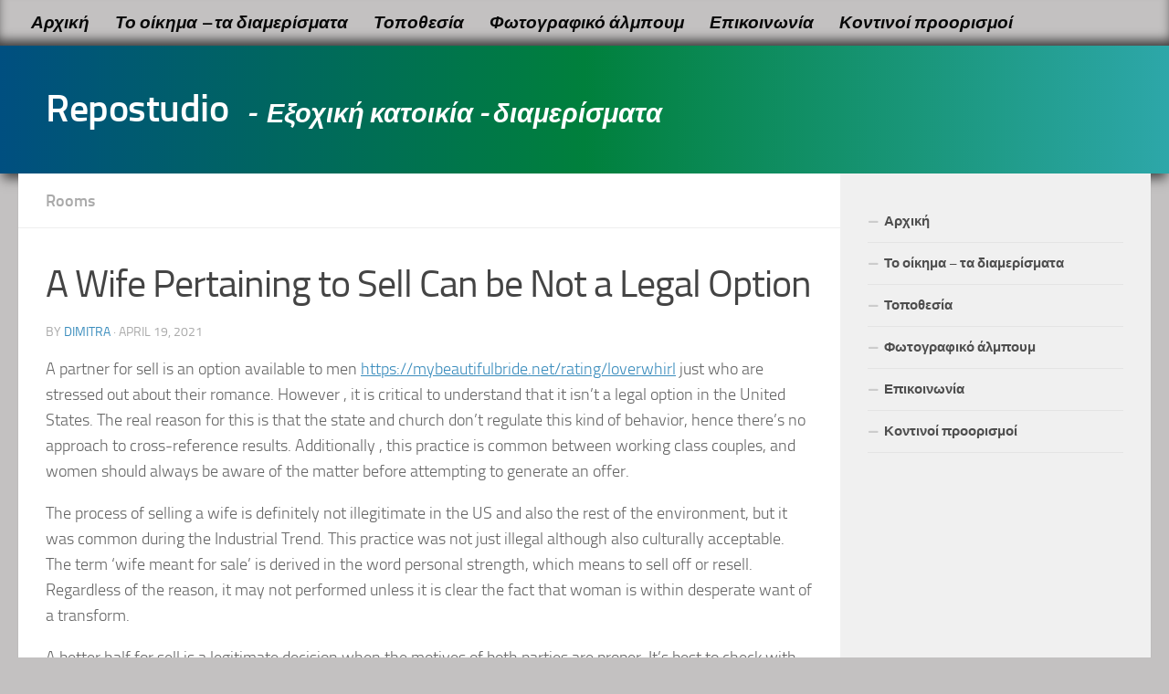

--- FILE ---
content_type: text/html; charset=UTF-8
request_url: http://repostudio.gr/2021/04/19/a-wife-pertaining-to-sell-can-be-not-a-legal-option/
body_size: 14427
content:
<!DOCTYPE html>
<html class="no-js" dir="ltr" lang="en-US" prefix="og: https://ogp.me/ns#">
<head>
  <meta charset="UTF-8">
  <meta name="viewport" content="width=device-width, initial-scale=1.0">
  <link rel="profile" href="https://gmpg.org/xfn/11" />
  <link rel="pingback" href="http://repostudio.gr/xmlrpc.php">

  	<style>img:is([sizes="auto" i], [sizes^="auto," i]) { contain-intrinsic-size: 3000px 1500px }</style>
	
		<!-- All in One SEO 4.7.9 - aioseo.com -->
	<meta name="robots" content="max-image-preview:large" />
	<meta name="author" content="dimitra"/>
	<meta name="keywords" content="rooms" />
	<link rel="canonical" href="http://repostudio.gr/2021/04/19/a-wife-pertaining-to-sell-can-be-not-a-legal-option/" />
	<meta name="generator" content="All in One SEO (AIOSEO) 4.7.9" />
		<meta property="og:locale" content="en_US" />
		<meta property="og:site_name" content="Repostudio | -  Εξοχική κατοικία - διαμερίσματα" />
		<meta property="og:type" content="article" />
		<meta property="og:title" content="A Wife Pertaining to Sell Can be Not a Legal Option | Repostudio" />
		<meta property="og:url" content="http://repostudio.gr/2021/04/19/a-wife-pertaining-to-sell-can-be-not-a-legal-option/" />
		<meta property="article:published_time" content="2021-04-19T00:00:00+00:00" />
		<meta property="article:modified_time" content="2021-04-19T00:00:00+00:00" />
		<meta name="twitter:card" content="summary_large_image" />
		<meta name="twitter:title" content="A Wife Pertaining to Sell Can be Not a Legal Option | Repostudio" />
		<script type="application/ld+json" class="aioseo-schema">
			{"@context":"https:\/\/schema.org","@graph":[{"@type":"Article","@id":"http:\/\/repostudio.gr\/2021\/04\/19\/a-wife-pertaining-to-sell-can-be-not-a-legal-option\/#article","name":"A Wife Pertaining to Sell Can be Not a Legal Option | Repostudio","headline":"A Wife Pertaining to Sell Can be Not a Legal Option","author":{"@id":"http:\/\/repostudio.gr\/author\/dimitra\/#author"},"publisher":{"@id":"http:\/\/repostudio.gr\/#organization"},"datePublished":"2021-04-19T03:00:00+03:00","dateModified":"2021-04-19T03:00:00+03:00","inLanguage":"en-US","mainEntityOfPage":{"@id":"http:\/\/repostudio.gr\/2021\/04\/19\/a-wife-pertaining-to-sell-can-be-not-a-legal-option\/#webpage"},"isPartOf":{"@id":"http:\/\/repostudio.gr\/2021\/04\/19\/a-wife-pertaining-to-sell-can-be-not-a-legal-option\/#webpage"},"articleSection":"Rooms"},{"@type":"BreadcrumbList","@id":"http:\/\/repostudio.gr\/2021\/04\/19\/a-wife-pertaining-to-sell-can-be-not-a-legal-option\/#breadcrumblist","itemListElement":[{"@type":"ListItem","@id":"http:\/\/repostudio.gr\/#listItem","position":1,"name":"Home","item":"http:\/\/repostudio.gr\/","nextItem":{"@type":"ListItem","@id":"http:\/\/repostudio.gr\/2021\/#listItem","name":"2021"}},{"@type":"ListItem","@id":"http:\/\/repostudio.gr\/2021\/#listItem","position":2,"name":"2021","item":"http:\/\/repostudio.gr\/2021\/","nextItem":{"@type":"ListItem","@id":"http:\/\/repostudio.gr\/2021\/04\/#listItem","name":"April"},"previousItem":{"@type":"ListItem","@id":"http:\/\/repostudio.gr\/#listItem","name":"Home"}},{"@type":"ListItem","@id":"http:\/\/repostudio.gr\/2021\/04\/#listItem","position":3,"name":"April","item":"http:\/\/repostudio.gr\/2021\/04\/","nextItem":{"@type":"ListItem","@id":"http:\/\/repostudio.gr\/2021\/04\/19\/#listItem","name":"19"},"previousItem":{"@type":"ListItem","@id":"http:\/\/repostudio.gr\/2021\/#listItem","name":"2021"}},{"@type":"ListItem","@id":"http:\/\/repostudio.gr\/2021\/04\/19\/#listItem","position":4,"name":"19","item":"http:\/\/repostudio.gr\/2021\/04\/19\/","nextItem":{"@type":"ListItem","@id":"http:\/\/repostudio.gr\/2021\/04\/19\/a-wife-pertaining-to-sell-can-be-not-a-legal-option\/#listItem","name":"A Wife Pertaining to Sell Can be Not a Legal Option"},"previousItem":{"@type":"ListItem","@id":"http:\/\/repostudio.gr\/2021\/04\/#listItem","name":"April"}},{"@type":"ListItem","@id":"http:\/\/repostudio.gr\/2021\/04\/19\/a-wife-pertaining-to-sell-can-be-not-a-legal-option\/#listItem","position":5,"name":"A Wife Pertaining to Sell Can be Not a Legal Option","previousItem":{"@type":"ListItem","@id":"http:\/\/repostudio.gr\/2021\/04\/19\/#listItem","name":"19"}}]},{"@type":"Organization","@id":"http:\/\/repostudio.gr\/#organization","name":"Repostudio","description":"-  \u0395\u03be\u03bf\u03c7\u03b9\u03ba\u03ae \u03ba\u03b1\u03c4\u03bf\u03b9\u03ba\u03af\u03b1 - \u03b4\u03b9\u03b1\u03bc\u03b5\u03c1\u03af\u03c3\u03bc\u03b1\u03c4\u03b1","url":"http:\/\/repostudio.gr\/"},{"@type":"Person","@id":"http:\/\/repostudio.gr\/author\/dimitra\/#author","url":"http:\/\/repostudio.gr\/author\/dimitra\/","name":"dimitra"},{"@type":"WebPage","@id":"http:\/\/repostudio.gr\/2021\/04\/19\/a-wife-pertaining-to-sell-can-be-not-a-legal-option\/#webpage","url":"http:\/\/repostudio.gr\/2021\/04\/19\/a-wife-pertaining-to-sell-can-be-not-a-legal-option\/","name":"A Wife Pertaining to Sell Can be Not a Legal Option | Repostudio","inLanguage":"en-US","isPartOf":{"@id":"http:\/\/repostudio.gr\/#website"},"breadcrumb":{"@id":"http:\/\/repostudio.gr\/2021\/04\/19\/a-wife-pertaining-to-sell-can-be-not-a-legal-option\/#breadcrumblist"},"author":{"@id":"http:\/\/repostudio.gr\/author\/dimitra\/#author"},"creator":{"@id":"http:\/\/repostudio.gr\/author\/dimitra\/#author"},"datePublished":"2021-04-19T03:00:00+03:00","dateModified":"2021-04-19T03:00:00+03:00"},{"@type":"WebSite","@id":"http:\/\/repostudio.gr\/#website","url":"http:\/\/repostudio.gr\/","name":"Repostudio","description":"-  \u0395\u03be\u03bf\u03c7\u03b9\u03ba\u03ae \u03ba\u03b1\u03c4\u03bf\u03b9\u03ba\u03af\u03b1 - \u03b4\u03b9\u03b1\u03bc\u03b5\u03c1\u03af\u03c3\u03bc\u03b1\u03c4\u03b1","inLanguage":"en-US","publisher":{"@id":"http:\/\/repostudio.gr\/#organization"}}]}
		</script>
		<!-- All in One SEO -->

<script>document.documentElement.className = document.documentElement.className.replace("no-js","js");</script>

	<!-- This site is optimized with the Yoast SEO plugin v24.4 - https://yoast.com/wordpress/plugins/seo/ -->
	<title>A Wife Pertaining to Sell Can be Not a Legal Option | Repostudio</title>
	<link rel="canonical" href="http://repostudio.gr/2021/04/19/a-wife-pertaining-to-sell-can-be-not-a-legal-option/" />
	<meta property="og:locale" content="en_US" />
	<meta property="og:type" content="article" />
	<meta property="og:title" content="A Wife Pertaining to Sell Can be Not a Legal Option - Repostudio" />
	<meta property="og:description" content="A partner for sell is an option available to men https://mybeautifulbride.net/rating/loverwhirl just who are stressed out about their romance. However , it is critical to understand that it isn&#8217;t a legal option in the&#046;&#046;&#046;" />
	<meta property="og:url" content="http://repostudio.gr/2021/04/19/a-wife-pertaining-to-sell-can-be-not-a-legal-option/" />
	<meta property="og:site_name" content="Repostudio" />
	<meta property="article:published_time" content="2021-04-19T00:00:00+00:00" />
	<meta name="author" content="dimitra" />
	<meta name="twitter:card" content="summary_large_image" />
	<meta name="twitter:label1" content="Written by" />
	<meta name="twitter:data1" content="dimitra" />
	<meta name="twitter:label2" content="Est. reading time" />
	<meta name="twitter:data2" content="3 minutes" />
	<script type="application/ld+json" class="yoast-schema-graph">{"@context":"https://schema.org","@graph":[{"@type":"WebPage","@id":"http://repostudio.gr/2021/04/19/a-wife-pertaining-to-sell-can-be-not-a-legal-option/","url":"http://repostudio.gr/2021/04/19/a-wife-pertaining-to-sell-can-be-not-a-legal-option/","name":"A Wife Pertaining to Sell Can be Not a Legal Option - Repostudio","isPartOf":{"@id":"http://repostudio.gr/#website"},"datePublished":"2021-04-19T00:00:00+00:00","author":{"@id":"http://repostudio.gr/#/schema/person/90c6fb5ba4e2f258f613f341e86aa254"},"breadcrumb":{"@id":"http://repostudio.gr/2021/04/19/a-wife-pertaining-to-sell-can-be-not-a-legal-option/#breadcrumb"},"inLanguage":"en-US","potentialAction":[{"@type":"ReadAction","target":["http://repostudio.gr/2021/04/19/a-wife-pertaining-to-sell-can-be-not-a-legal-option/"]}]},{"@type":"BreadcrumbList","@id":"http://repostudio.gr/2021/04/19/a-wife-pertaining-to-sell-can-be-not-a-legal-option/#breadcrumb","itemListElement":[{"@type":"ListItem","position":1,"name":"Home","item":"http://repostudio.gr/"},{"@type":"ListItem","position":2,"name":"A Wife Pertaining to Sell Can be Not a Legal Option"}]},{"@type":"WebSite","@id":"http://repostudio.gr/#website","url":"http://repostudio.gr/","name":"Repostudio","description":"-&nbsp;&nbsp;Εξοχική κατοικία - διαμερίσματα","potentialAction":[{"@type":"SearchAction","target":{"@type":"EntryPoint","urlTemplate":"http://repostudio.gr/?s={search_term_string}"},"query-input":{"@type":"PropertyValueSpecification","valueRequired":true,"valueName":"search_term_string"}}],"inLanguage":"en-US"},{"@type":"Person","@id":"http://repostudio.gr/#/schema/person/90c6fb5ba4e2f258f613f341e86aa254","name":"dimitra","url":"http://repostudio.gr/author/dimitra/"}]}</script>
	<!-- / Yoast SEO plugin. -->


<link rel='dns-prefetch' href='//netdna.bootstrapcdn.com' />
<link rel="alternate" type="application/rss+xml" title="Repostudio &raquo; Feed" href="http://repostudio.gr/feed/" />
<link rel="alternate" type="application/rss+xml" title="Repostudio &raquo; Comments Feed" href="http://repostudio.gr/comments/feed/" />
<script>
window._wpemojiSettings = {"baseUrl":"https:\/\/s.w.org\/images\/core\/emoji\/15.0.3\/72x72\/","ext":".png","svgUrl":"https:\/\/s.w.org\/images\/core\/emoji\/15.0.3\/svg\/","svgExt":".svg","source":{"concatemoji":"http:\/\/repostudio.gr\/wp-includes\/js\/wp-emoji-release.min.js?ver=6.7.4"}};
/*! This file is auto-generated */
!function(i,n){var o,s,e;function c(e){try{var t={supportTests:e,timestamp:(new Date).valueOf()};sessionStorage.setItem(o,JSON.stringify(t))}catch(e){}}function p(e,t,n){e.clearRect(0,0,e.canvas.width,e.canvas.height),e.fillText(t,0,0);var t=new Uint32Array(e.getImageData(0,0,e.canvas.width,e.canvas.height).data),r=(e.clearRect(0,0,e.canvas.width,e.canvas.height),e.fillText(n,0,0),new Uint32Array(e.getImageData(0,0,e.canvas.width,e.canvas.height).data));return t.every(function(e,t){return e===r[t]})}function u(e,t,n){switch(t){case"flag":return n(e,"\ud83c\udff3\ufe0f\u200d\u26a7\ufe0f","\ud83c\udff3\ufe0f\u200b\u26a7\ufe0f")?!1:!n(e,"\ud83c\uddfa\ud83c\uddf3","\ud83c\uddfa\u200b\ud83c\uddf3")&&!n(e,"\ud83c\udff4\udb40\udc67\udb40\udc62\udb40\udc65\udb40\udc6e\udb40\udc67\udb40\udc7f","\ud83c\udff4\u200b\udb40\udc67\u200b\udb40\udc62\u200b\udb40\udc65\u200b\udb40\udc6e\u200b\udb40\udc67\u200b\udb40\udc7f");case"emoji":return!n(e,"\ud83d\udc26\u200d\u2b1b","\ud83d\udc26\u200b\u2b1b")}return!1}function f(e,t,n){var r="undefined"!=typeof WorkerGlobalScope&&self instanceof WorkerGlobalScope?new OffscreenCanvas(300,150):i.createElement("canvas"),a=r.getContext("2d",{willReadFrequently:!0}),o=(a.textBaseline="top",a.font="600 32px Arial",{});return e.forEach(function(e){o[e]=t(a,e,n)}),o}function t(e){var t=i.createElement("script");t.src=e,t.defer=!0,i.head.appendChild(t)}"undefined"!=typeof Promise&&(o="wpEmojiSettingsSupports",s=["flag","emoji"],n.supports={everything:!0,everythingExceptFlag:!0},e=new Promise(function(e){i.addEventListener("DOMContentLoaded",e,{once:!0})}),new Promise(function(t){var n=function(){try{var e=JSON.parse(sessionStorage.getItem(o));if("object"==typeof e&&"number"==typeof e.timestamp&&(new Date).valueOf()<e.timestamp+604800&&"object"==typeof e.supportTests)return e.supportTests}catch(e){}return null}();if(!n){if("undefined"!=typeof Worker&&"undefined"!=typeof OffscreenCanvas&&"undefined"!=typeof URL&&URL.createObjectURL&&"undefined"!=typeof Blob)try{var e="postMessage("+f.toString()+"("+[JSON.stringify(s),u.toString(),p.toString()].join(",")+"));",r=new Blob([e],{type:"text/javascript"}),a=new Worker(URL.createObjectURL(r),{name:"wpTestEmojiSupports"});return void(a.onmessage=function(e){c(n=e.data),a.terminate(),t(n)})}catch(e){}c(n=f(s,u,p))}t(n)}).then(function(e){for(var t in e)n.supports[t]=e[t],n.supports.everything=n.supports.everything&&n.supports[t],"flag"!==t&&(n.supports.everythingExceptFlag=n.supports.everythingExceptFlag&&n.supports[t]);n.supports.everythingExceptFlag=n.supports.everythingExceptFlag&&!n.supports.flag,n.DOMReady=!1,n.readyCallback=function(){n.DOMReady=!0}}).then(function(){return e}).then(function(){var e;n.supports.everything||(n.readyCallback(),(e=n.source||{}).concatemoji?t(e.concatemoji):e.wpemoji&&e.twemoji&&(t(e.twemoji),t(e.wpemoji)))}))}((window,document),window._wpemojiSettings);
</script>
<link rel='stylesheet' id='formidable-css' href='http://repostudio.gr/wp-content/plugins/formidable/css/formidableforms.css?ver=2111036' media='all' />
<style id='wp-emoji-styles-inline-css'>

	img.wp-smiley, img.emoji {
		display: inline !important;
		border: none !important;
		box-shadow: none !important;
		height: 1em !important;
		width: 1em !important;
		margin: 0 0.07em !important;
		vertical-align: -0.1em !important;
		background: none !important;
		padding: 0 !important;
	}
</style>
<link rel='stylesheet' id='wp-block-library-css' href='http://repostudio.gr/wp-includes/css/dist/block-library/style.min.css?ver=6.7.4' media='all' />
<style id='classic-theme-styles-inline-css'>
/*! This file is auto-generated */
.wp-block-button__link{color:#fff;background-color:#32373c;border-radius:9999px;box-shadow:none;text-decoration:none;padding:calc(.667em + 2px) calc(1.333em + 2px);font-size:1.125em}.wp-block-file__button{background:#32373c;color:#fff;text-decoration:none}
</style>
<style id='global-styles-inline-css'>
:root{--wp--preset--aspect-ratio--square: 1;--wp--preset--aspect-ratio--4-3: 4/3;--wp--preset--aspect-ratio--3-4: 3/4;--wp--preset--aspect-ratio--3-2: 3/2;--wp--preset--aspect-ratio--2-3: 2/3;--wp--preset--aspect-ratio--16-9: 16/9;--wp--preset--aspect-ratio--9-16: 9/16;--wp--preset--color--black: #000000;--wp--preset--color--cyan-bluish-gray: #abb8c3;--wp--preset--color--white: #ffffff;--wp--preset--color--pale-pink: #f78da7;--wp--preset--color--vivid-red: #cf2e2e;--wp--preset--color--luminous-vivid-orange: #ff6900;--wp--preset--color--luminous-vivid-amber: #fcb900;--wp--preset--color--light-green-cyan: #7bdcb5;--wp--preset--color--vivid-green-cyan: #00d084;--wp--preset--color--pale-cyan-blue: #8ed1fc;--wp--preset--color--vivid-cyan-blue: #0693e3;--wp--preset--color--vivid-purple: #9b51e0;--wp--preset--gradient--vivid-cyan-blue-to-vivid-purple: linear-gradient(135deg,rgba(6,147,227,1) 0%,rgb(155,81,224) 100%);--wp--preset--gradient--light-green-cyan-to-vivid-green-cyan: linear-gradient(135deg,rgb(122,220,180) 0%,rgb(0,208,130) 100%);--wp--preset--gradient--luminous-vivid-amber-to-luminous-vivid-orange: linear-gradient(135deg,rgba(252,185,0,1) 0%,rgba(255,105,0,1) 100%);--wp--preset--gradient--luminous-vivid-orange-to-vivid-red: linear-gradient(135deg,rgba(255,105,0,1) 0%,rgb(207,46,46) 100%);--wp--preset--gradient--very-light-gray-to-cyan-bluish-gray: linear-gradient(135deg,rgb(238,238,238) 0%,rgb(169,184,195) 100%);--wp--preset--gradient--cool-to-warm-spectrum: linear-gradient(135deg,rgb(74,234,220) 0%,rgb(151,120,209) 20%,rgb(207,42,186) 40%,rgb(238,44,130) 60%,rgb(251,105,98) 80%,rgb(254,248,76) 100%);--wp--preset--gradient--blush-light-purple: linear-gradient(135deg,rgb(255,206,236) 0%,rgb(152,150,240) 100%);--wp--preset--gradient--blush-bordeaux: linear-gradient(135deg,rgb(254,205,165) 0%,rgb(254,45,45) 50%,rgb(107,0,62) 100%);--wp--preset--gradient--luminous-dusk: linear-gradient(135deg,rgb(255,203,112) 0%,rgb(199,81,192) 50%,rgb(65,88,208) 100%);--wp--preset--gradient--pale-ocean: linear-gradient(135deg,rgb(255,245,203) 0%,rgb(182,227,212) 50%,rgb(51,167,181) 100%);--wp--preset--gradient--electric-grass: linear-gradient(135deg,rgb(202,248,128) 0%,rgb(113,206,126) 100%);--wp--preset--gradient--midnight: linear-gradient(135deg,rgb(2,3,129) 0%,rgb(40,116,252) 100%);--wp--preset--font-size--small: 13px;--wp--preset--font-size--medium: 20px;--wp--preset--font-size--large: 36px;--wp--preset--font-size--x-large: 42px;--wp--preset--spacing--20: 0.44rem;--wp--preset--spacing--30: 0.67rem;--wp--preset--spacing--40: 1rem;--wp--preset--spacing--50: 1.5rem;--wp--preset--spacing--60: 2.25rem;--wp--preset--spacing--70: 3.38rem;--wp--preset--spacing--80: 5.06rem;--wp--preset--shadow--natural: 6px 6px 9px rgba(0, 0, 0, 0.2);--wp--preset--shadow--deep: 12px 12px 50px rgba(0, 0, 0, 0.4);--wp--preset--shadow--sharp: 6px 6px 0px rgba(0, 0, 0, 0.2);--wp--preset--shadow--outlined: 6px 6px 0px -3px rgba(255, 255, 255, 1), 6px 6px rgba(0, 0, 0, 1);--wp--preset--shadow--crisp: 6px 6px 0px rgba(0, 0, 0, 1);}:where(.is-layout-flex){gap: 0.5em;}:where(.is-layout-grid){gap: 0.5em;}body .is-layout-flex{display: flex;}.is-layout-flex{flex-wrap: wrap;align-items: center;}.is-layout-flex > :is(*, div){margin: 0;}body .is-layout-grid{display: grid;}.is-layout-grid > :is(*, div){margin: 0;}:where(.wp-block-columns.is-layout-flex){gap: 2em;}:where(.wp-block-columns.is-layout-grid){gap: 2em;}:where(.wp-block-post-template.is-layout-flex){gap: 1.25em;}:where(.wp-block-post-template.is-layout-grid){gap: 1.25em;}.has-black-color{color: var(--wp--preset--color--black) !important;}.has-cyan-bluish-gray-color{color: var(--wp--preset--color--cyan-bluish-gray) !important;}.has-white-color{color: var(--wp--preset--color--white) !important;}.has-pale-pink-color{color: var(--wp--preset--color--pale-pink) !important;}.has-vivid-red-color{color: var(--wp--preset--color--vivid-red) !important;}.has-luminous-vivid-orange-color{color: var(--wp--preset--color--luminous-vivid-orange) !important;}.has-luminous-vivid-amber-color{color: var(--wp--preset--color--luminous-vivid-amber) !important;}.has-light-green-cyan-color{color: var(--wp--preset--color--light-green-cyan) !important;}.has-vivid-green-cyan-color{color: var(--wp--preset--color--vivid-green-cyan) !important;}.has-pale-cyan-blue-color{color: var(--wp--preset--color--pale-cyan-blue) !important;}.has-vivid-cyan-blue-color{color: var(--wp--preset--color--vivid-cyan-blue) !important;}.has-vivid-purple-color{color: var(--wp--preset--color--vivid-purple) !important;}.has-black-background-color{background-color: var(--wp--preset--color--black) !important;}.has-cyan-bluish-gray-background-color{background-color: var(--wp--preset--color--cyan-bluish-gray) !important;}.has-white-background-color{background-color: var(--wp--preset--color--white) !important;}.has-pale-pink-background-color{background-color: var(--wp--preset--color--pale-pink) !important;}.has-vivid-red-background-color{background-color: var(--wp--preset--color--vivid-red) !important;}.has-luminous-vivid-orange-background-color{background-color: var(--wp--preset--color--luminous-vivid-orange) !important;}.has-luminous-vivid-amber-background-color{background-color: var(--wp--preset--color--luminous-vivid-amber) !important;}.has-light-green-cyan-background-color{background-color: var(--wp--preset--color--light-green-cyan) !important;}.has-vivid-green-cyan-background-color{background-color: var(--wp--preset--color--vivid-green-cyan) !important;}.has-pale-cyan-blue-background-color{background-color: var(--wp--preset--color--pale-cyan-blue) !important;}.has-vivid-cyan-blue-background-color{background-color: var(--wp--preset--color--vivid-cyan-blue) !important;}.has-vivid-purple-background-color{background-color: var(--wp--preset--color--vivid-purple) !important;}.has-black-border-color{border-color: var(--wp--preset--color--black) !important;}.has-cyan-bluish-gray-border-color{border-color: var(--wp--preset--color--cyan-bluish-gray) !important;}.has-white-border-color{border-color: var(--wp--preset--color--white) !important;}.has-pale-pink-border-color{border-color: var(--wp--preset--color--pale-pink) !important;}.has-vivid-red-border-color{border-color: var(--wp--preset--color--vivid-red) !important;}.has-luminous-vivid-orange-border-color{border-color: var(--wp--preset--color--luminous-vivid-orange) !important;}.has-luminous-vivid-amber-border-color{border-color: var(--wp--preset--color--luminous-vivid-amber) !important;}.has-light-green-cyan-border-color{border-color: var(--wp--preset--color--light-green-cyan) !important;}.has-vivid-green-cyan-border-color{border-color: var(--wp--preset--color--vivid-green-cyan) !important;}.has-pale-cyan-blue-border-color{border-color: var(--wp--preset--color--pale-cyan-blue) !important;}.has-vivid-cyan-blue-border-color{border-color: var(--wp--preset--color--vivid-cyan-blue) !important;}.has-vivid-purple-border-color{border-color: var(--wp--preset--color--vivid-purple) !important;}.has-vivid-cyan-blue-to-vivid-purple-gradient-background{background: var(--wp--preset--gradient--vivid-cyan-blue-to-vivid-purple) !important;}.has-light-green-cyan-to-vivid-green-cyan-gradient-background{background: var(--wp--preset--gradient--light-green-cyan-to-vivid-green-cyan) !important;}.has-luminous-vivid-amber-to-luminous-vivid-orange-gradient-background{background: var(--wp--preset--gradient--luminous-vivid-amber-to-luminous-vivid-orange) !important;}.has-luminous-vivid-orange-to-vivid-red-gradient-background{background: var(--wp--preset--gradient--luminous-vivid-orange-to-vivid-red) !important;}.has-very-light-gray-to-cyan-bluish-gray-gradient-background{background: var(--wp--preset--gradient--very-light-gray-to-cyan-bluish-gray) !important;}.has-cool-to-warm-spectrum-gradient-background{background: var(--wp--preset--gradient--cool-to-warm-spectrum) !important;}.has-blush-light-purple-gradient-background{background: var(--wp--preset--gradient--blush-light-purple) !important;}.has-blush-bordeaux-gradient-background{background: var(--wp--preset--gradient--blush-bordeaux) !important;}.has-luminous-dusk-gradient-background{background: var(--wp--preset--gradient--luminous-dusk) !important;}.has-pale-ocean-gradient-background{background: var(--wp--preset--gradient--pale-ocean) !important;}.has-electric-grass-gradient-background{background: var(--wp--preset--gradient--electric-grass) !important;}.has-midnight-gradient-background{background: var(--wp--preset--gradient--midnight) !important;}.has-small-font-size{font-size: var(--wp--preset--font-size--small) !important;}.has-medium-font-size{font-size: var(--wp--preset--font-size--medium) !important;}.has-large-font-size{font-size: var(--wp--preset--font-size--large) !important;}.has-x-large-font-size{font-size: var(--wp--preset--font-size--x-large) !important;}
:where(.wp-block-post-template.is-layout-flex){gap: 1.25em;}:where(.wp-block-post-template.is-layout-grid){gap: 1.25em;}
:where(.wp-block-columns.is-layout-flex){gap: 2em;}:where(.wp-block-columns.is-layout-grid){gap: 2em;}
:root :where(.wp-block-pullquote){font-size: 1.5em;line-height: 1.6;}
</style>
<link rel='stylesheet' id='finalTilesGallery_stylesheet-css' href='http://repostudio.gr/wp-content/plugins/final-tiles-grid-gallery-lite/scripts/ftg.css?ver=3.6.1' media='all' />
<link rel='stylesheet' id='fontawesome_stylesheet-css' href='//netdna.bootstrapcdn.com/font-awesome/4.7.0/css/font-awesome.css?ver=6.7.4' media='all' />
<link rel='stylesheet' id='hueman-main-style-css' href='http://repostudio.gr/wp-content/themes/hueman/assets/front/css/main.min.css?ver=1769418482' media='all' />
<style id='hueman-main-style-inline-css'>
body { font-size:1.00rem; }@media only screen and (min-width: 720px) {
        .nav > li { font-size:1.00rem; }
      }::selection { background-color: #3b8dbd; }
::-moz-selection { background-color: #3b8dbd; }a,a>span.hu-external::after,.themeform label .required,#flexslider-featured .flex-direction-nav .flex-next:hover,#flexslider-featured .flex-direction-nav .flex-prev:hover,.post-hover:hover .post-title a,.post-title a:hover,.sidebar.s1 .post-nav li a:hover i,.content .post-nav li a:hover i,.post-related a:hover,.sidebar.s1 .widget_rss ul li a,#footer .widget_rss ul li a,.sidebar.s1 .widget_calendar a,#footer .widget_calendar a,.sidebar.s1 .alx-tab .tab-item-category a,.sidebar.s1 .alx-posts .post-item-category a,.sidebar.s1 .alx-tab li:hover .tab-item-title a,.sidebar.s1 .alx-tab li:hover .tab-item-comment a,.sidebar.s1 .alx-posts li:hover .post-item-title a,#footer .alx-tab .tab-item-category a,#footer .alx-posts .post-item-category a,#footer .alx-tab li:hover .tab-item-title a,#footer .alx-tab li:hover .tab-item-comment a,#footer .alx-posts li:hover .post-item-title a,.comment-tabs li.active a,.comment-awaiting-moderation,.child-menu a:hover,.child-menu .current_page_item > a,.wp-pagenavi a{ color: #3b8dbd; }input[type="submit"],.themeform button[type="submit"],.sidebar.s1 .sidebar-top,.sidebar.s1 .sidebar-toggle,#flexslider-featured .flex-control-nav li a.flex-active,.post-tags a:hover,.sidebar.s1 .widget_calendar caption,#footer .widget_calendar caption,.author-bio .bio-avatar:after,.commentlist li.bypostauthor > .comment-body:after,.commentlist li.comment-author-admin > .comment-body:after{ background-color: #3b8dbd; }.post-format .format-container { border-color: #3b8dbd; }.sidebar.s1 .alx-tabs-nav li.active a,#footer .alx-tabs-nav li.active a,.comment-tabs li.active a,.wp-pagenavi a:hover,.wp-pagenavi a:active,.wp-pagenavi span.current{ border-bottom-color: #3b8dbd!important; }.sidebar.s2 .post-nav li a:hover i,
.sidebar.s2 .widget_rss ul li a,
.sidebar.s2 .widget_calendar a,
.sidebar.s2 .alx-tab .tab-item-category a,
.sidebar.s2 .alx-posts .post-item-category a,
.sidebar.s2 .alx-tab li:hover .tab-item-title a,
.sidebar.s2 .alx-tab li:hover .tab-item-comment a,
.sidebar.s2 .alx-posts li:hover .post-item-title a { color: #82b965; }
.sidebar.s2 .sidebar-top,.sidebar.s2 .sidebar-toggle,.post-comments,.jp-play-bar,.jp-volume-bar-value,.sidebar.s2 .widget_calendar caption{ background-color: #82b965; }.sidebar.s2 .alx-tabs-nav li.active a { border-bottom-color: #82b965; }
.post-comments::before { border-right-color: #82b965; }
      .search-expand,
              #nav-topbar.nav-container { background-color: #26272b}@media only screen and (min-width: 720px) {
                #nav-topbar .nav ul { background-color: #26272b; }
              }.is-scrolled #header .nav-container.desktop-sticky,
              .is-scrolled #header .search-expand { background-color: #26272b; background-color: rgba(38,39,43,0.90) }.is-scrolled .topbar-transparent #nav-topbar.desktop-sticky .nav ul { background-color: #26272b; background-color: rgba(38,39,43,0.95) }#header { background-color: #33363b; }
@media only screen and (min-width: 720px) {
  #nav-header .nav ul { background-color: #33363b; }
}
        #header #nav-mobile { background-color: #33363b; }.is-scrolled #header #nav-mobile { background-color: #33363b; background-color: rgba(51,54,59,0.90) }#nav-header.nav-container, #main-header-search .search-expand { background-color: #33363b; }
@media only screen and (min-width: 720px) {
  #nav-header .nav ul { background-color: #33363b; }
}
        #footer-bottom { background-color: #000000; }body { background-color: #eaeaea; }
</style>
<link rel='stylesheet' id='theme-stylesheet-css' href='http://repostudio.gr/wp-content/themes/hueman-child/style.css?ver=3.7.27.1739275778' media='all' />
<link rel='stylesheet' id='hueman-font-awesome-css' href='http://repostudio.gr/wp-content/themes/hueman/assets/front/css/font-awesome.min.css?ver=1769418482' media='all' />
<style id='akismet-widget-style-inline-css'>

			.a-stats {
				--akismet-color-mid-green: #357b49;
				--akismet-color-white: #fff;
				--akismet-color-light-grey: #f6f7f7;

				max-width: 350px;
				width: auto;
			}

			.a-stats * {
				all: unset;
				box-sizing: border-box;
			}

			.a-stats strong {
				font-weight: 600;
			}

			.a-stats a.a-stats__link,
			.a-stats a.a-stats__link:visited,
			.a-stats a.a-stats__link:active {
				background: var(--akismet-color-mid-green);
				border: none;
				box-shadow: none;
				border-radius: 8px;
				color: var(--akismet-color-white);
				cursor: pointer;
				display: block;
				font-family: -apple-system, BlinkMacSystemFont, 'Segoe UI', 'Roboto', 'Oxygen-Sans', 'Ubuntu', 'Cantarell', 'Helvetica Neue', sans-serif;
				font-weight: 500;
				padding: 12px;
				text-align: center;
				text-decoration: none;
				transition: all 0.2s ease;
			}

			/* Extra specificity to deal with TwentyTwentyOne focus style */
			.widget .a-stats a.a-stats__link:focus {
				background: var(--akismet-color-mid-green);
				color: var(--akismet-color-white);
				text-decoration: none;
			}

			.a-stats a.a-stats__link:hover {
				filter: brightness(110%);
				box-shadow: 0 4px 12px rgba(0, 0, 0, 0.06), 0 0 2px rgba(0, 0, 0, 0.16);
			}

			.a-stats .count {
				color: var(--akismet-color-white);
				display: block;
				font-size: 1.5em;
				line-height: 1.4;
				padding: 0 13px;
				white-space: nowrap;
			}
		
</style>
<link rel='stylesheet' id='elementor-frontend-css' href='http://repostudio.gr/wp-content/plugins/elementor/assets/css/frontend.min.css?ver=3.27.3' media='all' />
<link rel='stylesheet' id='eael-general-css' href='http://repostudio.gr/wp-content/plugins/essential-addons-for-elementor-lite/assets/front-end/css/view/general.min.css?ver=6.1.2' media='all' />
<!--n2css--><!--n2js--><script id="nb-jquery" src="http://repostudio.gr/wp-includes/js/jquery/jquery.min.js?ver=3.7.1" id="jquery-core-js"></script>
<script src="http://repostudio.gr/wp-includes/js/jquery/jquery-migrate.min.js?ver=3.4.1" id="jquery-migrate-js"></script>
<link rel="https://api.w.org/" href="http://repostudio.gr/wp-json/" /><link rel="alternate" title="JSON" type="application/json" href="http://repostudio.gr/wp-json/wp/v2/posts/635" /><link rel="EditURI" type="application/rsd+xml" title="RSD" href="http://repostudio.gr/xmlrpc.php?rsd" />
<meta name="generator" content="WordPress 6.7.4" />
<link rel='shortlink' href='http://repostudio.gr/?p=635' />
<link rel="alternate" title="oEmbed (JSON)" type="application/json+oembed" href="http://repostudio.gr/wp-json/oembed/1.0/embed?url=http%3A%2F%2Frepostudio.gr%2F2021%2F04%2F19%2Fa-wife-pertaining-to-sell-can-be-not-a-legal-option%2F" />
<link rel="alternate" title="oEmbed (XML)" type="text/xml+oembed" href="http://repostudio.gr/wp-json/oembed/1.0/embed?url=http%3A%2F%2Frepostudio.gr%2F2021%2F04%2F19%2Fa-wife-pertaining-to-sell-can-be-not-a-legal-option%2F&#038;format=xml" />
    <link rel="preload" as="font" type="font/woff2" href="http://repostudio.gr/wp-content/themes/hueman/assets/front/webfonts/fa-brands-400.woff2?v=5.15.2" crossorigin="anonymous"/>
    <link rel="preload" as="font" type="font/woff2" href="http://repostudio.gr/wp-content/themes/hueman/assets/front/webfonts/fa-regular-400.woff2?v=5.15.2" crossorigin="anonymous"/>
    <link rel="preload" as="font" type="font/woff2" href="http://repostudio.gr/wp-content/themes/hueman/assets/front/webfonts/fa-solid-900.woff2?v=5.15.2" crossorigin="anonymous"/>
  <link rel="preload" as="font" type="font/woff" href="http://repostudio.gr/wp-content/themes/hueman/assets/front/fonts/titillium-light-webfont.woff" crossorigin="anonymous"/>
<link rel="preload" as="font" type="font/woff" href="http://repostudio.gr/wp-content/themes/hueman/assets/front/fonts/titillium-lightitalic-webfont.woff" crossorigin="anonymous"/>
<link rel="preload" as="font" type="font/woff" href="http://repostudio.gr/wp-content/themes/hueman/assets/front/fonts/titillium-regular-webfont.woff" crossorigin="anonymous"/>
<link rel="preload" as="font" type="font/woff" href="http://repostudio.gr/wp-content/themes/hueman/assets/front/fonts/titillium-regularitalic-webfont.woff" crossorigin="anonymous"/>
<link rel="preload" as="font" type="font/woff" href="http://repostudio.gr/wp-content/themes/hueman/assets/front/fonts/titillium-semibold-webfont.woff" crossorigin="anonymous"/>
<style>
  /*  base : fonts
/* ------------------------------------ */
body { font-family: "Titillium", Arial, sans-serif; }
@font-face {
  font-family: 'Titillium';
  src: url('http://repostudio.gr/wp-content/themes/hueman/assets/front/fonts/titillium-light-webfont.eot');
  src: url('http://repostudio.gr/wp-content/themes/hueman/assets/front/fonts/titillium-light-webfont.svg#titillium-light-webfont') format('svg'),
     url('http://repostudio.gr/wp-content/themes/hueman/assets/front/fonts/titillium-light-webfont.eot?#iefix') format('embedded-opentype'),
     url('http://repostudio.gr/wp-content/themes/hueman/assets/front/fonts/titillium-light-webfont.woff') format('woff'),
     url('http://repostudio.gr/wp-content/themes/hueman/assets/front/fonts/titillium-light-webfont.ttf') format('truetype');
  font-weight: 300;
  font-style: normal;
}
@font-face {
  font-family: 'Titillium';
  src: url('http://repostudio.gr/wp-content/themes/hueman/assets/front/fonts/titillium-lightitalic-webfont.eot');
  src: url('http://repostudio.gr/wp-content/themes/hueman/assets/front/fonts/titillium-lightitalic-webfont.svg#titillium-lightitalic-webfont') format('svg'),
     url('http://repostudio.gr/wp-content/themes/hueman/assets/front/fonts/titillium-lightitalic-webfont.eot?#iefix') format('embedded-opentype'),
     url('http://repostudio.gr/wp-content/themes/hueman/assets/front/fonts/titillium-lightitalic-webfont.woff') format('woff'),
     url('http://repostudio.gr/wp-content/themes/hueman/assets/front/fonts/titillium-lightitalic-webfont.ttf') format('truetype');
  font-weight: 300;
  font-style: italic;
}
@font-face {
  font-family: 'Titillium';
  src: url('http://repostudio.gr/wp-content/themes/hueman/assets/front/fonts/titillium-regular-webfont.eot');
  src: url('http://repostudio.gr/wp-content/themes/hueman/assets/front/fonts/titillium-regular-webfont.svg#titillium-regular-webfont') format('svg'),
     url('http://repostudio.gr/wp-content/themes/hueman/assets/front/fonts/titillium-regular-webfont.eot?#iefix') format('embedded-opentype'),
     url('http://repostudio.gr/wp-content/themes/hueman/assets/front/fonts/titillium-regular-webfont.woff') format('woff'),
     url('http://repostudio.gr/wp-content/themes/hueman/assets/front/fonts/titillium-regular-webfont.ttf') format('truetype');
  font-weight: 400;
  font-style: normal;
}
@font-face {
  font-family: 'Titillium';
  src: url('http://repostudio.gr/wp-content/themes/hueman/assets/front/fonts/titillium-regularitalic-webfont.eot');
  src: url('http://repostudio.gr/wp-content/themes/hueman/assets/front/fonts/titillium-regularitalic-webfont.svg#titillium-regular-webfont') format('svg'),
     url('http://repostudio.gr/wp-content/themes/hueman/assets/front/fonts/titillium-regularitalic-webfont.eot?#iefix') format('embedded-opentype'),
     url('http://repostudio.gr/wp-content/themes/hueman/assets/front/fonts/titillium-regularitalic-webfont.woff') format('woff'),
     url('http://repostudio.gr/wp-content/themes/hueman/assets/front/fonts/titillium-regularitalic-webfont.ttf') format('truetype');
  font-weight: 400;
  font-style: italic;
}
@font-face {
    font-family: 'Titillium';
    src: url('http://repostudio.gr/wp-content/themes/hueman/assets/front/fonts/titillium-semibold-webfont.eot');
    src: url('http://repostudio.gr/wp-content/themes/hueman/assets/front/fonts/titillium-semibold-webfont.svg#titillium-semibold-webfont') format('svg'),
         url('http://repostudio.gr/wp-content/themes/hueman/assets/front/fonts/titillium-semibold-webfont.eot?#iefix') format('embedded-opentype'),
         url('http://repostudio.gr/wp-content/themes/hueman/assets/front/fonts/titillium-semibold-webfont.woff') format('woff'),
         url('http://repostudio.gr/wp-content/themes/hueman/assets/front/fonts/titillium-semibold-webfont.ttf') format('truetype');
  font-weight: 600;
  font-style: normal;
}
</style>
  <!--[if lt IE 9]>
<script src="http://repostudio.gr/wp-content/themes/hueman/assets/front/js/ie/html5shiv-printshiv.min.js"></script>
<script src="http://repostudio.gr/wp-content/themes/hueman/assets/front/js/ie/selectivizr.js"></script>
<![endif]-->
<meta name="generator" content="Elementor 3.27.3; features: additional_custom_breakpoints; settings: css_print_method-external, google_font-enabled, font_display-auto">
			<style>
				.e-con.e-parent:nth-of-type(n+4):not(.e-lazyloaded):not(.e-no-lazyload),
				.e-con.e-parent:nth-of-type(n+4):not(.e-lazyloaded):not(.e-no-lazyload) * {
					background-image: none !important;
				}
				@media screen and (max-height: 1024px) {
					.e-con.e-parent:nth-of-type(n+3):not(.e-lazyloaded):not(.e-no-lazyload),
					.e-con.e-parent:nth-of-type(n+3):not(.e-lazyloaded):not(.e-no-lazyload) * {
						background-image: none !important;
					}
				}
				@media screen and (max-height: 640px) {
					.e-con.e-parent:nth-of-type(n+2):not(.e-lazyloaded):not(.e-no-lazyload),
					.e-con.e-parent:nth-of-type(n+2):not(.e-lazyloaded):not(.e-no-lazyload) * {
						background-image: none !important;
					}
				}
			</style>
			</head>

<body class="nb-3-3-7 nimble-no-local-data-skp__post_post_635 nimble-no-group-site-tmpl-skp__all_post post-template-default single single-post postid-635 single-format-standard wp-embed-responsive sek-hide-rc-badge col-2cl full-width topbar-enabled header-desktop-sticky header-mobile-sticky hueman-3-7-27-with-child-theme chrome elementor-default elementor-kit-1460">
<div id="wrapper">
  <a class="screen-reader-text skip-link" href="#content">Skip to content</a>
  
  <header id="header" class="main-menu-mobile-on one-mobile-menu main_menu   topbar-transparent no-header-img">
        <nav class="nav-container group mobile-menu mobile-sticky no-menu-assigned" id="nav-mobile" data-menu-id="header-1">
  <div class="mobile-title-logo-in-header"><p class="site-title">                  <a class="custom-logo-link" href="http://repostudio.gr/" rel="home" title="Repostudio | Home page">Repostudio</a>                </p></div>
        
                    <!-- <div class="ham__navbar-toggler collapsed" aria-expanded="false">
          <div class="ham__navbar-span-wrapper">
            <span class="ham-toggler-menu__span"></span>
          </div>
        </div> -->
        <button class="ham__navbar-toggler-two collapsed" title="Menu" aria-expanded="false">
          <span class="ham__navbar-span-wrapper">
            <span class="line line-1"></span>
            <span class="line line-2"></span>
            <span class="line line-3"></span>
          </span>
        </button>
            
      <div class="nav-text"></div>
      <div class="nav-wrap container">
                <ul id="menu-main_menu" class="nav container-inner group"><li id="menu-item-299" class="menu-item menu-item-type-post_type menu-item-object-page menu-item-home menu-item-299"><a href="http://repostudio.gr/">Αρχική</a></li>
<li id="menu-item-147" class="menu-item menu-item-type-post_type menu-item-object-page menu-item-147"><a href="http://repostudio.gr/the-building-the-apartments/">Το οίκημα &#8211; τα διαμερίσματα</a></li>
<li id="menu-item-184" class="menu-item menu-item-type-post_type menu-item-object-page menu-item-184"><a href="http://repostudio.gr/location/">Τοποθεσία</a></li>
<li id="menu-item-261" class="menu-item menu-item-type-post_type menu-item-object-page menu-item-261"><a href="http://repostudio.gr/photo-gallery/">Φωτογραφικό άλμπουμ</a></li>
<li id="menu-item-138" class="menu-item menu-item-type-post_type menu-item-object-page menu-item-138"><a href="http://repostudio.gr/contact/">Επικοινωνία</a></li>
<li id="menu-item-375" class="menu-item menu-item-type-post_type menu-item-object-page menu-item-375"><a href="http://repostudio.gr/%ce%ba%ce%bf%ce%bd%cf%84%ce%b9%ce%bd%ce%bf%ce%af-%cf%80%cf%81%ce%bf%ce%bf%cf%81%ce%b9%cf%83%ce%bc%ce%bf%ce%af/">Κοντινοί προορισμοί</a></li>
</ul>      </div>
</nav><!--/#nav-topbar-->  
        <nav class="nav-container group desktop-menu desktop-sticky " id="nav-topbar" data-menu-id="header-2">
    <div class="nav-text"></div>
  <div class="topbar-toggle-down">
    <i class="fas fa-angle-double-down" aria-hidden="true" data-toggle="down" title="Expand menu"></i>
    <i class="fas fa-angle-double-up" aria-hidden="true" data-toggle="up" title="Collapse menu"></i>
  </div>
  <div class="nav-wrap container">
    <ul id="menu-main_menu-1" class="nav container-inner group"><li class="menu-item menu-item-type-post_type menu-item-object-page menu-item-home menu-item-299"><a href="http://repostudio.gr/">Αρχική</a></li>
<li class="menu-item menu-item-type-post_type menu-item-object-page menu-item-147"><a href="http://repostudio.gr/the-building-the-apartments/">Το οίκημα &#8211; τα διαμερίσματα</a></li>
<li class="menu-item menu-item-type-post_type menu-item-object-page menu-item-184"><a href="http://repostudio.gr/location/">Τοποθεσία</a></li>
<li class="menu-item menu-item-type-post_type menu-item-object-page menu-item-261"><a href="http://repostudio.gr/photo-gallery/">Φωτογραφικό άλμπουμ</a></li>
<li class="menu-item menu-item-type-post_type menu-item-object-page menu-item-138"><a href="http://repostudio.gr/contact/">Επικοινωνία</a></li>
<li class="menu-item menu-item-type-post_type menu-item-object-page menu-item-375"><a href="http://repostudio.gr/%ce%ba%ce%bf%ce%bd%cf%84%ce%b9%ce%bd%ce%bf%ce%af-%cf%80%cf%81%ce%bf%ce%bf%cf%81%ce%b9%cf%83%ce%bc%ce%bf%ce%af/">Κοντινοί προορισμοί</a></li>
</ul>  </div>
  
</nav><!--/#nav-topbar-->  
  <div class="container group">
        <div class="container-inner">

                    <div class="group hu-pad central-header-zone">
                  <div class="logo-tagline-group">
                      <p class="site-title">                  <a class="custom-logo-link" href="http://repostudio.gr/" rel="home" title="Repostudio | Home page">Repostudio</a>                </p>                                                <p class="site-description">-&nbsp;&nbsp;Εξοχική κατοικία - διαμερίσματα</p>
                                        </div>

                                </div>
      
      
    </div><!--/.container-inner-->
      </div><!--/.container-->

</header><!--/#header-->
  
  <div class="container" id="page">
    <div class="container-inner">
            <div class="main">
        <div class="main-inner group">
          
              <main class="content" id="content">
              <div class="page-title hu-pad group">
          	    		<ul class="meta-single group">
    			<li class="category"><a href="http://repostudio.gr/category/rooms/" rel="category tag">Rooms</a></li>
    			    		</ul>
            
    </div><!--/.page-title-->
          <div class="hu-pad group">
              <article class="post-635 post type-post status-publish format-standard hentry category-rooms">
    <div class="post-inner group">

      <h1 class="post-title entry-title">A Wife Pertaining to Sell Can be Not a Legal Option</h1>
  <p class="post-byline">
       by     <span class="vcard author">
       <span class="fn"><a href="http://repostudio.gr/author/dimitra/" title="Posts by dimitra" rel="author">dimitra</a></span>
     </span>
     &middot;
                          <span class="published">April 19, 2021</span>
          </p>

                                
      <div class="clear"></div>

      <div class="entry themeform">
        <div class="entry-inner">
          <p> A partner for sell is an option available to men  <a href="https://mybeautifulbride.net/rating/loverwhirl">https://mybeautifulbride.net/rating/loverwhirl</a>  just who are stressed out about their romance. However , it is critical to understand that it isn&#8217;t a legal option in the United States. The real reason for this is that the state and church don&#8217;t regulate this kind of behavior, hence there&#8217;s no approach to cross-reference results. Additionally , this practice is common between working class couples,    and women should always be aware of the matter before attempting to generate an offer. </p>
<p> The process of selling a wife is definitely not illegitimate in the US and also the rest of the environment, but it was common during the Industrial Trend. This practice was not just illegal although also culturally acceptable. The term &#8216;wife meant for sale&#8217; is derived    in the word personal strength, which    means to sell off or resell. Regardless of the reason, it may not performed unless it is clear the fact that woman is within desperate want of a transform. </p>
<p> A better half for sell is a legitimate    decision when the motives of both parties are proper. It&#8217;s best to check with her first of all whether she has    ready to give up her position or maybe wants to make a decent profits on her personal. Depending on the advantages for the divorce, a partner for sale is a possible option. Once you&#8217;ve asked her permission, you can proceed to the process. It&#8217;s imperative that you make sure your other half is ready to accept the sale. </p>
<p> A woman on sale isn&#8217;t    looking for a divorce, but a divorce is a good chance to make some extra money. A stay-at-home mom can make a significant income not having giving up her home. The only important thing to not forget when trying to sell your wife shall be sincere and honest with all your husband. If he finds out, she will prevent considering the offer. If your spouse    is normally not satisfied with your intentions, he may decide to try to offer you rather. </p>
<p> While wife for sell off isn&#8217;t the very best solution for each couple, it is usually the perfect remedy for some couples. If    your wife offers agreed to the    package, it&#8217;s a good way to sell a wife. Beyond just the obvious monetary benefits, you will have the assurance knowing that she has being taken care of her products. When she&#8217;s ready to keep, you can get her ready for the divorce. As you prepare to sell your wife, she&#8217;ll always be thrilled with all the money she&#8217;ll make. </p>
<p> If you want to sell your wife, you&#8217;ll have to boost the comfort with your hubby. This isn&#8217;t much like leaving your husband for any better having to pay job. A lady who wants to promote her better half isn&#8217;t really giving him. Your sweetheart can make a good living on her behalf own, consequently she really should not afraid of staying single. Should your    partner isn&#8217;t satisfied with the idea of a    divorce, you need to be honest about it. </p>
          <nav class="pagination group">
                      </nav><!--/.pagination-->
        </div>

        
        <div class="clear"></div>
      </div><!--/.entry-->

    </div><!--/.post-inner-->
  </article><!--/.post-->

<div class="clear"></div>





          </div><!--/.hu-pad-->
            </main><!--/.content-->
          

	<div class="sidebar s1 collapsed" data-position="right" data-layout="col-2cl" data-sb-id="s1">

		<button class="sidebar-toggle" title="Expand Sidebar"><i class="fas sidebar-toggle-arrows"></i></button>

		<div class="sidebar-content">

			           			<div class="sidebar-top group">
                        <p>Follow:</p>                      			</div>
			
			
			
			<div id="nav_menu-2" class="widget widget_nav_menu"><div class="menu-main_menu-container"><ul id="menu-main_menu-2" class="menu"><li class="menu-item menu-item-type-post_type menu-item-object-page menu-item-home menu-item-299"><a href="http://repostudio.gr/">Αρχική</a></li>
<li class="menu-item menu-item-type-post_type menu-item-object-page menu-item-147"><a href="http://repostudio.gr/the-building-the-apartments/">Το οίκημα &#8211; τα διαμερίσματα</a></li>
<li class="menu-item menu-item-type-post_type menu-item-object-page menu-item-184"><a href="http://repostudio.gr/location/">Τοποθεσία</a></li>
<li class="menu-item menu-item-type-post_type menu-item-object-page menu-item-261"><a href="http://repostudio.gr/photo-gallery/">Φωτογραφικό άλμπουμ</a></li>
<li class="menu-item menu-item-type-post_type menu-item-object-page menu-item-138"><a href="http://repostudio.gr/contact/">Επικοινωνία</a></li>
<li class="menu-item menu-item-type-post_type menu-item-object-page menu-item-375"><a href="http://repostudio.gr/%ce%ba%ce%bf%ce%bd%cf%84%ce%b9%ce%bd%ce%bf%ce%af-%cf%80%cf%81%ce%bf%ce%bf%cf%81%ce%b9%cf%83%ce%bc%ce%bf%ce%af/">Κοντινοί προορισμοί</a></li>
</ul></div></div>
		</div><!--/.sidebar-content-->

	</div><!--/.sidebar-->

	

        </div><!--/.main-inner-->
      </div><!--/.main-->
    </div><!--/.container-inner-->
  </div><!--/.container-->
    <footer id="footer">

                    
    
    
    <section class="container" id="footer-bottom">
      <div class="container-inner">

        <a id="back-to-top" href="#"><i class="fas fa-angle-up"></i></a>

        <div class="hu-pad group">

          <div class="grid one-half">
                        
            <div id="copyright">
                <p>Repostudio © 2026. All Rights Reserved.<br /> Designed By Brostά</p>
            </div><!--/#copyright-->

            
          </div>

          <div class="grid one-half last">
                                                                                </div>

        </div><!--/.hu-pad-->

      </div><!--/.container-inner-->
    </section><!--/.container-->

  </footer><!--/#footer-->

</div><!--/#wrapper-->

			<script>
				const lazyloadRunObserver = () => {
					const lazyloadBackgrounds = document.querySelectorAll( `.e-con.e-parent:not(.e-lazyloaded)` );
					const lazyloadBackgroundObserver = new IntersectionObserver( ( entries ) => {
						entries.forEach( ( entry ) => {
							if ( entry.isIntersecting ) {
								let lazyloadBackground = entry.target;
								if( lazyloadBackground ) {
									lazyloadBackground.classList.add( 'e-lazyloaded' );
								}
								lazyloadBackgroundObserver.unobserve( entry.target );
							}
						});
					}, { rootMargin: '200px 0px 200px 0px' } );
					lazyloadBackgrounds.forEach( ( lazyloadBackground ) => {
						lazyloadBackgroundObserver.observe( lazyloadBackground );
					} );
				};
				const events = [
					'DOMContentLoaded',
					'elementor/lazyload/observe',
				];
				events.forEach( ( event ) => {
					document.addEventListener( event, lazyloadRunObserver );
				} );
			</script>
			<script src="http://repostudio.gr/wp-content/plugins/final-tiles-grid-gallery-lite/scripts/jquery.finalTilesGallery.js?ver=3.6.1" id="finalTilesGallery-js"></script>
<script src="http://repostudio.gr/wp-includes/js/underscore.min.js?ver=1.13.7" id="underscore-js"></script>
<script id="hu-front-scripts-js-extra">
var HUParams = {"_disabled":[],"SmoothScroll":{"Enabled":false,"Options":{"touchpadSupport":false}},"centerAllImg":"1","timerOnScrollAllBrowsers":"1","extLinksStyle":"","extLinksTargetExt":"","extLinksSkipSelectors":{"classes":["btn","button"],"ids":[]},"imgSmartLoadEnabled":"","imgSmartLoadOpts":{"parentSelectors":[".container .content",".post-row",".container .sidebar","#footer","#header-widgets"],"opts":{"excludeImg":[".tc-holder-img"],"fadeIn_options":100,"threshold":0}},"goldenRatio":"1.618","gridGoldenRatioLimit":"350","sbStickyUserSettings":{"desktop":true,"mobile":true},"sidebarOneWidth":"340","sidebarTwoWidth":"260","isWPMobile":"","menuStickyUserSettings":{"desktop":"stick_up","mobile":"stick_up"},"mobileSubmenuExpandOnClick":"1","submenuTogglerIcon":"<i class=\"fas fa-angle-down\"><\/i>","isDevMode":"1","ajaxUrl":"http:\/\/repostudio.gr\/?huajax=1","frontNonce":{"id":"HuFrontNonce","handle":"6c53e79ba5"},"isWelcomeNoteOn":"","welcomeContent":"","i18n":{"collapsibleExpand":"Expand","collapsibleCollapse":"Collapse"},"deferFontAwesome":"","fontAwesomeUrl":"http:\/\/repostudio.gr\/wp-content\/themes\/hueman\/assets\/front\/css\/font-awesome.min.css?1769418482","mainScriptUrl":"http:\/\/repostudio.gr\/wp-content\/themes\/hueman\/assets\/front\/js\/scripts.js?1769418482","flexSliderNeeded":"","flexSliderOptions":{"is_rtl":false,"has_touch_support":true,"is_slideshow":false,"slideshow_speed":5000}};
</script>
<script src="http://repostudio.gr/wp-content/themes/hueman/assets/front/js/scripts.js?ver=1769418482" id="hu-front-scripts-js" defer></script>
<script id="eael-general-js-extra">
var localize = {"ajaxurl":"http:\/\/repostudio.gr\/wp-admin\/admin-ajax.php","nonce":"a717ec562d","i18n":{"added":"Added ","compare":"Compare","loading":"Loading..."},"eael_translate_text":{"required_text":"is a required field","invalid_text":"Invalid","billing_text":"Billing","shipping_text":"Shipping","fg_mfp_counter_text":"of"},"page_permalink":"http:\/\/repostudio.gr\/2021\/04\/19\/a-wife-pertaining-to-sell-can-be-not-a-legal-option\/","cart_redirectition":"","cart_page_url":"","el_breakpoints":{"mobile":{"label":"Mobile Portrait","value":767,"default_value":767,"direction":"max","is_enabled":true},"mobile_extra":{"label":"Mobile Landscape","value":880,"default_value":880,"direction":"max","is_enabled":false},"tablet":{"label":"Tablet Portrait","value":1024,"default_value":1024,"direction":"max","is_enabled":true},"tablet_extra":{"label":"Tablet Landscape","value":1200,"default_value":1200,"direction":"max","is_enabled":false},"laptop":{"label":"Laptop","value":1366,"default_value":1366,"direction":"max","is_enabled":false},"widescreen":{"label":"Widescreen","value":2400,"default_value":2400,"direction":"min","is_enabled":false}}};
</script>
<script src="http://repostudio.gr/wp-content/plugins/essential-addons-for-elementor-lite/assets/front-end/js/view/general.min.js?ver=6.1.2" id="eael-general-js"></script>
<!--[if lt IE 9]>
<script src="http://repostudio.gr/wp-content/themes/hueman/assets/front/js/ie/respond.js"></script>
<![endif]-->
</body>
</html>

--- FILE ---
content_type: text/css
request_url: http://repostudio.gr/wp-content/themes/hueman-child/style.css?ver=3.7.27.1739275778
body_size: 1482
content:
/*
Theme Name: Hueman Child
Theme URI: https://presscustomizr.com/hueman/
Template: hueman
Author: nikeo
Author URI: https://presscustomizr.com
Description: The Hueman theme loads fast and is 100% mobile-friendly according to Google. One of the best rated theme for blogs and magazines on WordPress.org. Powering 70K+ websites around the world.
Tags: one-column,two-columns,three-columns,right-sidebar,left-sidebar,custom-colors,custom-menu,featured-images,flexible-header,full-width-template,post-formats,sticky-post,theme-options,threaded-comments,translation-ready
Version: 3.7.27.1739275778
Updated: 2025-02-11 14:09:38

*/


			.is-scrolled .topbar-transparent #nav-topbar.nav-container {
 background: #121d30;
 background: rgb(255 255 255);
}
.widget, .widget a {
 color: #4e4e4e;
 font-weight: bold;
}
/* .john_contact_form {
 margin-top: 40px;
 margin-left: 36px;
} */
.john_contact_form p {
	line-height: 10px;
}
.n2-padding {
	margin: 0 !important;
}
.n2-section-smartslider {
	
}
.sidebar-top {
	display:none;
}
.n2-section-smartslider {
   box-shadow: 5px 5px 20px;
	 box-sizing: border-box;
    -moz-box-sizing: border-box;
    -ms-box-sizing: border-box;
    -webkit-box-sizing: border-box;
}
#header {
	background-image: linear-gradient(to right, #232323, #a9752d, #2da7a9);
	background-color: #c3c1c1;
	-webkit-box-shadow: 0px 8px 12px -3px rgba(0,0,0,0.68);
-moz-box-shadow: 0px 8px 12px -3px rgba(0,0,0,0.68);
box-shadow: 0px 8px 12px -3px rgba(0,0,0,0.68);
}
body {
    background-color: #c3c1c1;
}
.page-title {
    text-transform: none;
	  font-size: 18px;
}
#nav-topbar.nav-container {
    background-color: #c3c1c1;
    color: #000000;
    -webkit-box-shadow: inset 0px -9px 12px -3px rgba(0,0,0,0.68);
-moz-box-shadow: inset 0px -9px 12px -3px rgba(0,0,0,0.68);
box-shadow: inset 0px -9px 12px -3px rgba(0,0,0,0.68);
}
#nav-topbar .nav li a {
    color: #000000f5;
    font-weight: 400;
    font-size: 19px;
    font-style: italic;
}
@media only screen and (min-width: 720px) {
	#nav-topbar .nav li a {
    color: #000000f5;
		font-weight: bold;
	}
}

@media only screen and (min-width: 720px) {
	.nav li a {
			color: #000000f5;
	}
}
@media only screen and (min-width: 720px) {
	#nav-topbar .nav li.current-menu-ancestor>a, #nav-topbar .nav li.current-menu-item>a, #nav-topbar .nav li.current-post-parent>a, #nav-topbar .nav li.current_page_item>a, #nav-topbar .nav li:hover>a, #nav-topbar .nav li>a:hover {
			color: #000;
	}
}
@media only screen and (min-width: 720px) {
	#nav-topbar .nav>li:hover>a, #nav-topbar .nav>li>a:hover {
			background-color: rgba(0,0,0,.1);
	}
}
div#n2-ss-4 .n2-style-fabbc5f13f1b797db06d69dcc2fd184a-heading,
div#n2-ss-4 {
    background: #00000073 !important;
    border-radius: 50px !important;
}
#nav-topbar .nav ul {
 background-color: #d6d6d6;
}
.widget>h3 {
 font-weight: 400;
 text-transform: none;
 margin-bottom: 6px;
}
.eael-data-table tbody tr td {
    padding: 20px 15px;
    font-size: 14px;
    font-family: Montserrat,sans-serif;
    line-height: 1;
    border: 1px solid #ddd;
    border-width: 1px;
}
.site-description {
    font-size: 1.8em;
    font-weight: bold;
	  color: #ffffff;
    margin-top: 4px;
}
#page {
    margin-top: 0px;
}
#header {
	height: 80px;
    background-image: linear-gradient(to right, #004f80, #00803c, #2da7a9);
    background-color: #c3c1c1;
    -webkit-box-shadow: 0px 8px 12px -3px rgba(0,0,0,0.68);
    -moz-box-shadow: 0px 8px 12px -3px rgba(0,0,0,0.68);
    box-shadow: 0px 8px 12px -3px rgba(0,0,0,0.68);
}
table {
	min-width:768px;
}
@media only screen and (max-width: 960px) and (min-width: 480px) {
	.s1.collapsed {
	 width: 0px;
	 display:none;
	}
}

div#n2-ss-4-arrow-next, div#n2-ss-4-arrow-previous {
    border-radius: 50% !important;
}
.page-id-298 .elementor-column-gap-default>.elementor-column>.elementor-element-populated{
	padding: 0px 0px 10px 0px !important;
}
.page-id-298 .hu-pad.group{
	padding: 0px 0px 20px 0px !important;
}
.page-id-298 .elementor.elementor-298 > section:not([data-id="33e7661"]):not([data-id="a8e594f"]) {
    padding: 0px 30px;
}

.page-id-298 .page-title.hu-pad.group {
    display: none !important;
}